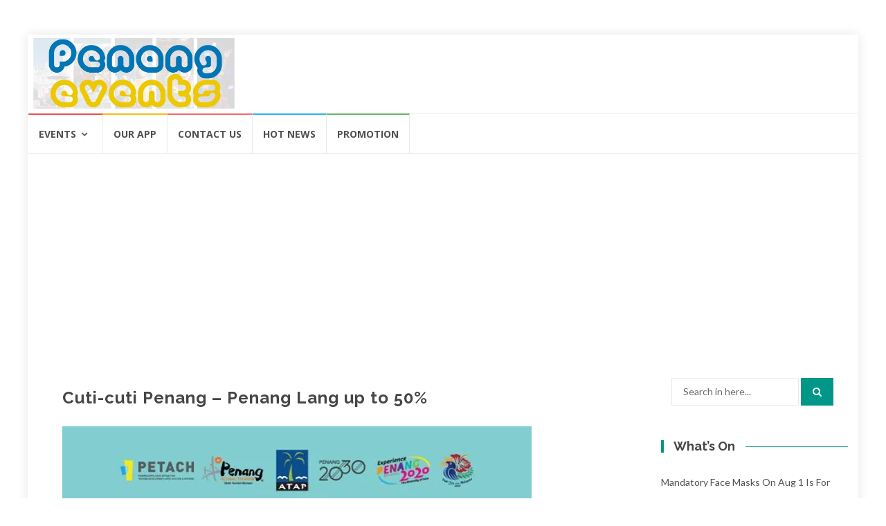

--- FILE ---
content_type: text/html; charset=UTF-8
request_url: https://pgevents.my/cuti-cuti-penang-penang-lang-up-to-50
body_size: 11397
content:
<!DOCTYPE html><html lang="en-US" prefix="og: https://ogp.me/ns#"><head><meta charset="UTF-8"><meta name="viewport" content="width=device-width, initial-scale=1"><link rel="stylesheet" media="print" onload="this.onload=null;this.media='all';" id="ao_optimized_gfonts" href="https://fonts.googleapis.com/css?family=Lato%3A400%2C700%7CRaleway%3A400%2C500%2C600%2C700%7COpen+Sans%3A400%2C700%2C600&#038;subset=latin%2Clatin-ext&amp;display=swap" /><link rel="profile" href="https://gmpg.org/xfn/11"><link rel="pingback" href="https://pgevents.my/xmlrpc.php"><link media="all" href="https://pgevents.my/wp-content/cache/autoptimize/css/autoptimize_e39a0986ee2b507ae8f5f8cbb0e03156.css" rel="stylesheet" /><title>Cuti-cuti Penang - Penang Lang up to 50% - Penang Events</title><meta name="robots" content="index, follow, max-snippet:-1, max-video-preview:-1, max-image-preview:large"/><link rel="canonical" href="https://pgevents.my/cuti-cuti-penang-penang-lang-up-to-50" /><meta property="og:locale" content="en_US" /><meta property="og:type" content="article" /><meta property="og:title" content="Cuti-cuti Penang - Penang Lang up to 50% - Penang Events" /><meta property="og:description" content="Date: 27 Feb &#8211; 15 May 𝗖𝗮𝗹𝗹𝗶𝗻𝗴 𝗮𝗹𝗹 𝗣𝗲𝗻𝗮𝗻𝗴 𝗟𝗮𝗻𝗴! It&#8217;s time to play tourist in your own hometown! Grab the amazing &#8220;𝗣𝗘𝗡𝗔𝗡𝗚 𝗟𝗔𝗡𝗚 𝟱𝟬% 𝗢𝗙𝗙&#8221; deals from 15 March to 15 May (T&#038;Cs apply). All you need to do is flash your MyKad when visiting these participating outlets: &#8211; The Top Penang&#8211; Tech Dome&#8211; [&hellip;]" /><meta property="og:url" content="https://pgevents.my/cuti-cuti-penang-penang-lang-up-to-50" /><meta property="og:site_name" content="Penang Events" /><meta property="article:publisher" content="https://www.facebook.com/MyPenangEvents/" /><meta property="article:section" content="Promotion" /><meta property="og:updated_time" content="2020-02-27T19:21:11+08:00" /><meta property="og:image" content="https://pgevents.my/wp-content/uploads/2020/02/88005817_2714093431972366_6379219872827572224_o.jpg" /><meta property="og:image:secure_url" content="https://pgevents.my/wp-content/uploads/2020/02/88005817_2714093431972366_6379219872827572224_o.jpg" /><meta property="og:image:width" content="678" /><meta property="og:image:height" content="960" /><meta property="og:image:alt" content="Cuti-cuti Penang - Penang Lang up to 50%" /><meta property="og:image:type" content="image/jpeg" /><meta property="article:published_time" content="2020-02-27T00:00:00+08:00" /><meta property="article:modified_time" content="2020-02-27T19:21:11+08:00" /><meta name="twitter:card" content="summary_large_image" /><meta name="twitter:title" content="Cuti-cuti Penang - Penang Lang up to 50% - Penang Events" /><meta name="twitter:description" content="Date: 27 Feb &#8211; 15 May 𝗖𝗮𝗹𝗹𝗶𝗻𝗴 𝗮𝗹𝗹 𝗣𝗲𝗻𝗮𝗻𝗴 𝗟𝗮𝗻𝗴! It&#8217;s time to play tourist in your own hometown! Grab the amazing &#8220;𝗣𝗘𝗡𝗔𝗡𝗚 𝗟𝗔𝗡𝗚 𝟱𝟬% 𝗢𝗙𝗙&#8221; deals from 15 March to 15 May (T&#038;Cs apply). All you need to do is flash your MyKad when visiting these participating outlets: &#8211; The Top Penang&#8211; Tech Dome&#8211; [&hellip;]" /><meta name="twitter:image" content="https://pgevents.my/wp-content/uploads/2020/02/88005817_2714093431972366_6379219872827572224_o.jpg" /><meta name="twitter:label1" content="Written by" /><meta name="twitter:data1" content="pgeadmin" /><meta name="twitter:label2" content="Time to read" /><meta name="twitter:data2" content="Less than a minute" /> <script type="application/ld+json" class="rank-math-schema">{"@context":"https://schema.org","@graph":[{"@type":"Organization","@id":"https://pgevents.my/#organization","name":"TechMason","sameAs":["https://www.facebook.com/MyPenangEvents/"],"logo":{"@type":"ImageObject","@id":"https://pgevents.my/#logo","url":"https://pgevents.my/wp-content/uploads/2017/02/cropped-pe_logo_1024_background.jpg","contentUrl":"https://pgevents.my/wp-content/uploads/2017/02/cropped-pe_logo_1024_background.jpg","caption":"TechMason","inLanguage":"en-US","width":"1024","height":"351"}},{"@type":"WebSite","@id":"https://pgevents.my/#website","url":"https://pgevents.my","name":"TechMason","publisher":{"@id":"https://pgevents.my/#organization"},"inLanguage":"en-US"},{"@type":"ImageObject","@id":"https://pgevents.my/wp-content/uploads/2020/02/88005817_2714093431972366_6379219872827572224_o.jpg","url":"https://pgevents.my/wp-content/uploads/2020/02/88005817_2714093431972366_6379219872827572224_o.jpg","width":"678","height":"960","caption":"Cuti-cuti Penang - Penang Lang up to 50%","inLanguage":"en-US"},{"@type":"WebPage","@id":"https://pgevents.my/cuti-cuti-penang-penang-lang-up-to-50#webpage","url":"https://pgevents.my/cuti-cuti-penang-penang-lang-up-to-50","name":"Cuti-cuti Penang - Penang Lang up to 50% - Penang Events","datePublished":"2020-02-27T00:00:00+08:00","dateModified":"2020-02-27T19:21:11+08:00","isPartOf":{"@id":"https://pgevents.my/#website"},"primaryImageOfPage":{"@id":"https://pgevents.my/wp-content/uploads/2020/02/88005817_2714093431972366_6379219872827572224_o.jpg"},"inLanguage":"en-US"},{"@type":"BlogPosting","headline":"Cuti-cuti Penang - Penang Lang up to 50% - Penang Events","datePublished":"2020-02-27T00:00:00+08:00","dateModified":"2020-02-27T19:21:11+08:00","author":{"@type":"Person","name":"pgeadmin"},"name":"Cuti-cuti Penang - Penang Lang up to 50% - Penang Events","@id":"https://pgevents.my/cuti-cuti-penang-penang-lang-up-to-50#schema-18923","isPartOf":{"@id":"https://pgevents.my/cuti-cuti-penang-penang-lang-up-to-50#webpage"},"publisher":{"@id":"https://pgevents.my/#organization"},"image":{"@id":"https://pgevents.my/wp-content/uploads/2020/02/88005817_2714093431972366_6379219872827572224_o.jpg"},"inLanguage":"en-US","mainEntityOfPage":{"@id":"https://pgevents.my/cuti-cuti-penang-penang-lang-up-to-50#webpage"}}]}</script> <link href='https://ajax.googleapis.com' rel='preconnect' /><link href='https://fonts.googleapis.com' rel='preconnect' /><link href='https://fonts.gstatic.com' crossorigin='anonymous' rel='preconnect' /><link href='https://www.gstatic.com' rel='preconnect' /><link rel="alternate" type="application/rss+xml" title="Penang Events &raquo; Feed" href="https://pgevents.my/feed" /><link rel="alternate" type="application/rss+xml" title="Penang Events &raquo; Comments Feed" href="https://pgevents.my/comments/feed" /> <script type='text/javascript' src='https://pgevents.my/wp-includes/js/jquery/jquery.min.js' id='jquery-core-js'></script> <script type='text/javascript' id='eio-lazy-load-js-extra'>var eio_lazy_vars = {"exactdn_domain":"","skip_autoscale":"0"};</script> <link rel="https://api.w.org/" href="https://pgevents.my/wp-json/" /><link rel="alternate" type="application/json" href="https://pgevents.my/wp-json/wp/v2/posts/3069" /><link rel="EditURI" type="application/rsd+xml" title="RSD" href="https://pgevents.my/xmlrpc.php?rsd" /><link rel="wlwmanifest" type="application/wlwmanifest+xml" href="https://pgevents.my/wp-includes/wlwmanifest.xml" /><meta name="generator" content="WordPress 5.6.16" /><link rel='shortlink' href='https://pgevents.my/?p=3069' /><link rel="alternate" type="application/json+oembed" href="https://pgevents.my/wp-json/oembed/1.0/embed?url=https%3A%2F%2Fpgevents.my%2Fcuti-cuti-penang-penang-lang-up-to-50" /><link rel="alternate" type="text/xml+oembed" href="https://pgevents.my/wp-json/oembed/1.0/embed?url=https%3A%2F%2Fpgevents.my%2Fcuti-cuti-penang-penang-lang-up-to-50&#038;format=xml" /><meta property="fb:pages" content="448195238610982" />  <script>(function(w,d,s,l,i){w[l]=w[l]||[];w[l].push({'gtm.start':
new Date().getTime(),event:'gtm.js'});var f=d.getElementsByTagName(s)[0],
j=d.createElement(s),dl=l!='dataLayer'?'&l='+l:'';j.async=true;j.src=
'https://www.googletagmanager.com/gtm.js?id='+i+dl;f.parentNode.insertBefore(j,f);
})(window,document,'script','dataLayer','GTM-W497QK6');</script>  <script data-ad-client="ca-pub-5018666232591787" async src="https://pagead2.googlesyndication.com/pagead/js/adsbygoogle.js"></script><noscript><style>.lazyload[data-src]{display:none !important;}</style></noscript><script data-cfasync="false" type="text/javascript">var Arrive=function(s,e,c){"use strict";if(s.MutationObserver&&"undefined"!=typeof HTMLElement){var a,t,r=0,u=(a=HTMLElement.prototype.matches||HTMLElement.prototype.webkitMatchesSelector||HTMLElement.prototype.mozMatchesSelector||HTMLElement.prototype.msMatchesSelector,{matchesSelector:function(e,t){return e instanceof HTMLElement&&a.call(e,t)},addMethod:function(e,t,a){var r=e[t];e[t]=function(){return a.length==arguments.length?a.apply(this,arguments):"function"==typeof r?r.apply(this,arguments):void 0}},callCallbacks:function(e,t){t&&t.options.onceOnly&&1==t.firedElems.length&&(e=[e[0]]);for(var a,r=0;a=e[r];r++)a&&a.callback&&a.callback.call(a.elem,a.elem);t&&t.options.onceOnly&&1==t.firedElems.length&&t.me.unbindEventWithSelectorAndCallback.call(t.target,t.selector,t.callback)},checkChildNodesRecursively:function(e,t,a,r){for(var i,n=0;i=e[n];n++)a(i,t,r)&&r.push({callback:t.callback,elem:i}),0<i.childNodes.length&&u.checkChildNodesRecursively(i.childNodes,t,a,r)},mergeArrays:function(e,t){var a,r={};for(a in e)e.hasOwnProperty(a)&&(r[a]=e[a]);for(a in t)t.hasOwnProperty(a)&&(r[a]=t[a]);return r},toElementsArray:function(e){return void 0===e||"number"==typeof e.length&&e!==s||(e=[e]),e}}),w=((t=function(){this._eventsBucket=[],this._beforeAdding=null,this._beforeRemoving=null}).prototype.addEvent=function(e,t,a,r){var i={target:e,selector:t,options:a,callback:r,firedElems:[]};return this._beforeAdding&&this._beforeAdding(i),this._eventsBucket.push(i),i},t.prototype.removeEvent=function(e){for(var t,a=this._eventsBucket.length-1;t=this._eventsBucket[a];a--)if(e(t)){this._beforeRemoving&&this._beforeRemoving(t);var r=this._eventsBucket.splice(a,1);r&&r.length&&(r[0].callback=null)}},t.prototype.beforeAdding=function(e){this._beforeAdding=e},t.prototype.beforeRemoving=function(e){this._beforeRemoving=e},t),l=function(i,n){var l=new w,o=this,d={fireOnAttributesModification:!1};return l.beforeAdding(function(t){var e,a=t.target;a!==s.document&&a!==s||(a=document.getElementsByTagName("html")[0]),e=new MutationObserver(function(e){n.call(this,e,t)});var r=i(t.options);e.observe(a,r),t.observer=e,t.me=o}),l.beforeRemoving(function(e){e.observer.disconnect()}),this.bindEvent=function(e,t,a){t=u.mergeArrays(d,t);for(var r=u.toElementsArray(this),i=0;i<r.length;i++)l.addEvent(r[i],e,t,a)},this.unbindEvent=function(){var a=u.toElementsArray(this);l.removeEvent(function(e){for(var t=0;t<a.length;t++)if(this===c||e.target===a[t])return!0;return!1})},this.unbindEventWithSelectorOrCallback=function(a){var e,r=u.toElementsArray(this),i=a;e="function"==typeof a?function(e){for(var t=0;t<r.length;t++)if((this===c||e.target===r[t])&&e.callback===i)return!0;return!1}:function(e){for(var t=0;t<r.length;t++)if((this===c||e.target===r[t])&&e.selector===a)return!0;return!1},l.removeEvent(e)},this.unbindEventWithSelectorAndCallback=function(a,r){var i=u.toElementsArray(this);l.removeEvent(function(e){for(var t=0;t<i.length;t++)if((this===c||e.target===i[t])&&e.selector===a&&e.callback===r)return!0;return!1})},this},i=new function(){var d={fireOnAttributesModification:!1,onceOnly:!1,existing:!1};function n(e,t,a){return!(!u.matchesSelector(e,t.selector)||(e._id===c&&(e._id=r++),-1!=t.firedElems.indexOf(e._id))||(t.firedElems.push(e._id),0))}var s=(i=new l(function(e){var t={attributes:!1,childList:!0,subtree:!0};return e.fireOnAttributesModification&&(t.attributes=!0),t},function(e,i){e.forEach(function(e){var t=e.addedNodes,a=e.target,r=[];null!==t&&0<t.length?u.checkChildNodesRecursively(t,i,n,r):"attributes"===e.type&&n(a,i)&&r.push({callback:i.callback,elem:a}),u.callCallbacks(r,i)})})).bindEvent;return i.bindEvent=function(e,t,a){t=void 0===a?(a=t,d):u.mergeArrays(d,t);var r=u.toElementsArray(this);if(t.existing){for(var i=[],n=0;n<r.length;n++)for(var l=r[n].querySelectorAll(e),o=0;o<l.length;o++)i.push({callback:a,elem:l[o]});if(t.onceOnly&&i.length)return a.call(i[0].elem,i[0].elem);setTimeout(u.callCallbacks,1,i)}s.call(this,e,t,a)},i},o=new function(){var r={};function i(e,t){return u.matchesSelector(e,t.selector)}var n=(o=new l(function(){return{childList:!0,subtree:!0}},function(e,r){e.forEach(function(e){var t=e.removedNodes,a=[];null!==t&&0<t.length&&u.checkChildNodesRecursively(t,r,i,a),u.callCallbacks(a,r)})})).bindEvent;return o.bindEvent=function(e,t,a){t=void 0===a?(a=t,r):u.mergeArrays(r,t),n.call(this,e,t,a)},o};e&&g(e.fn),g(HTMLElement.prototype),g(NodeList.prototype),g(HTMLCollection.prototype),g(HTMLDocument.prototype),g(Window.prototype);var n={};return d(i,n,"unbindAllArrive"),d(o,n,"unbindAllLeave"),n}function d(e,t,a){u.addMethod(t,a,e.unbindEvent),u.addMethod(t,a,e.unbindEventWithSelectorOrCallback),u.addMethod(t,a,e.unbindEventWithSelectorAndCallback)}function g(e){e.arrive=i.bindEvent,d(i,e,"unbindArrive"),e.leave=o.bindEvent,d(o,e,"unbindLeave")}}(window,"undefined"==typeof jQuery?null:jQuery,void 0);function check_webp_feature(e,t){var a=new Image;a.onload=function(){var e=0<a.width&&0<a.height;t(e)},a.onerror=function(){t(!1)},a.src="data:image/webp;base64,"+{alpha:"UklGRkoAAABXRUJQVlA4WAoAAAAQAAAAAAAAAAAAQUxQSAwAAAARBxAR/Q9ERP8DAABWUDggGAAAABQBAJ0BKgEAAQAAAP4AAA3AAP7mtQAAAA==",animation:"UklGRlIAAABXRUJQVlA4WAoAAAASAAAAAAAAAAAAQU5JTQYAAAD/////AABBTk1GJgAAAAAAAAAAAAAAAAAAAGQAAABWUDhMDQAAAC8AAAAQBxAREYiI/gcA"}[e]}function ewwwLoadImages(e){var n="data-";function t(e,t){for(var a=["accesskey","align","alt","border","class","contenteditable","contextmenu","crossorigin","dir","draggable","dropzone","height","hidden","hspace","id","ismap","lang","longdesc","sizes","spellcheck","style","tabindex","title","translate","usemap","vspace","width","data-animation","data-attachment-id","data-auto-height","data-caption","data-comments-opened","data-delay","data-event-trigger","data-flex_fx","data-height","data-hide-on-end","data-highlight-color","data-highlight-border-color","data-highlight-border-opacity","data-highlight-border-width","data-highlight-opacity","data-image-meta","data-image-title","data-image-description","data-interval","data-large_image_width","data-large_image_height","data-lazy","data-lazy-type","data-mode","data-name","data-no-lazy","data-orig-size","data-partial","data-per-view","data-permalink","data-pin-description","data-pin-id","data-pin-media","data-pin-url","data-rel","data-ride","data-shadow","data-shadow-direction","data-slide","data-slide-to","data-target","data-vc-zoom","data-width","data-wrap"],r=0,i=a.length;r<i;r++)ewwwAttr(t,a[r],e.getAttribute(n+a[r]));return t}if(e){for(var a=document.querySelectorAll(".batch-image img, .image-wrapper a, .ngg-pro-masonry-item a, .ngg-galleria-offscreen-seo-wrapper a"),r=0,i=a.length;r<i;r++)ewwwAttr(a[r],"data-src",a[r].getAttribute("data-webp")),ewwwAttr(a[r],"data-thumbnail",a[r].getAttribute("data-webp-thumbnail"));for(r=0,i=(o=document.querySelectorAll(".rev_slider ul li")).length;r<i;r++){ewwwAttr(o[r],"data-thumb",o[r].getAttribute("data-webp-thumb"));for(var l=1;l<11;)ewwwAttr(o[r],"data-param"+l,o[r].getAttribute("data-webp-param"+l)),l++}var o;for(r=0,i=(o=document.querySelectorAll(".rev_slider img")).length;r<i;r++)ewwwAttr(o[r],"data-lazyload",o[r].getAttribute("data-webp-lazyload"));var d=document.querySelectorAll("div.woocommerce-product-gallery__image");for(r=0,i=d.length;r<i;r++)ewwwAttr(d[r],"data-thumb",d[r].getAttribute("data-webp-thumb"))}var s=document.querySelectorAll("video");for(r=0,i=s.length;r<i;r++)ewwwAttr(s[r],"poster",e?s[r].getAttribute("data-poster-webp"):s[r].getAttribute("data-poster-image"));var c=document.querySelectorAll("img.ewww_webp_lazy_load");for(r=0,i=c.length;r<i;r++){if(e){ewwwAttr(c[r],"data-lazy-srcset",c[r].getAttribute("data-lazy-srcset-webp")),ewwwAttr(c[r],"data-srcset",c[r].getAttribute("data-srcset-webp")),ewwwAttr(c[r],"data-lazy-src",c[r].getAttribute("data-lazy-src-webp")),ewwwAttr(c[r],"data-src",c[r].getAttribute("data-src-webp")),ewwwAttr(c[r],"data-orig-file",c[r].getAttribute("data-webp-orig-file")),ewwwAttr(c[r],"data-medium-file",c[r].getAttribute("data-webp-medium-file")),ewwwAttr(c[r],"data-large-file",c[r].getAttribute("data-webp-large-file"));var u=c[r].getAttribute("srcset");null!=u&&!1!==u&&u.includes("R0lGOD")&&ewwwAttr(c[r],"src",c[r].getAttribute("data-lazy-src-webp"))}c[r].className=c[r].className.replace(/\bewww_webp_lazy_load\b/,"")}var w=document.querySelectorAll(".ewww_webp");for(r=0,i=w.length;r<i;r++){var g=document.createElement("img");e?(ewwwAttr(g,"src",w[r].getAttribute("data-webp")),ewwwAttr(g,"srcset",w[r].getAttribute("data-srcset-webp")),ewwwAttr(g,"data-orig-file",w[r].getAttribute("data-orig-file")),ewwwAttr(g,"data-orig-file",w[r].getAttribute("data-webp-orig-file")),ewwwAttr(g,"data-medium-file",w[r].getAttribute("data-medium-file")),ewwwAttr(g,"data-medium-file",w[r].getAttribute("data-webp-medium-file")),ewwwAttr(g,"data-large-file",w[r].getAttribute("data-large-file")),ewwwAttr(g,"data-large-file",w[r].getAttribute("data-webp-large-file")),ewwwAttr(g,"data-large_image",w[r].getAttribute("data-large_image")),ewwwAttr(g,"data-large_image",w[r].getAttribute("data-webp-large_image")),ewwwAttr(g,"data-src",w[r].getAttribute("data-src")),ewwwAttr(g,"data-src",w[r].getAttribute("data-webp-src"))):(ewwwAttr(g,"src",w[r].getAttribute("data-img")),ewwwAttr(g,"srcset",w[r].getAttribute("data-srcset-img")),ewwwAttr(g,"data-orig-file",w[r].getAttribute("data-orig-file")),ewwwAttr(g,"data-medium-file",w[r].getAttribute("data-medium-file")),ewwwAttr(g,"data-large-file",w[r].getAttribute("data-large-file")),ewwwAttr(g,"data-large_image",w[r].getAttribute("data-large_image")),ewwwAttr(g,"data-src",w[r].getAttribute("data-src"))),g=t(w[r],g),w[r].parentNode.insertBefore(g,w[r].nextSibling),w[r].className=w[r].className.replace(/\bewww_webp\b/,"")}window.jQuery&&jQuery.fn.isotope&&jQuery.fn.imagesLoaded&&(jQuery(".fusion-posts-container-infinite").imagesLoaded(function(){jQuery(".fusion-posts-container-infinite").hasClass("isotope")&&jQuery(".fusion-posts-container-infinite").isotope()}),jQuery(".fusion-portfolio:not(.fusion-recent-works) .fusion-portfolio-wrapper").imagesLoaded(function(){jQuery(".fusion-portfolio:not(.fusion-recent-works) .fusion-portfolio-wrapper").isotope()}))}function ewwwWebPInit(e){ewwwLoadImages(e),ewwwNggLoadGalleries(e),document.arrive(".ewww_webp",function(){ewwwLoadImages(e)}),document.arrive(".ewww_webp_lazy_load",function(){ewwwLoadImages(e)});var t=0,a=setInterval(function(){"undefined"!=typeof galleries&&(ewwwNggParseGalleries(e),clearInterval(a)),1e3<(t+=25)&&clearInterval(a)},25)}function ewwwAttr(e,t,a){null!=a&&!1!==a&&e.setAttribute(t,a)}function ewwwNggParseGalleries(e){if(e)for(var t in galleries){var a=galleries[t];galleries[t].images_list=ewwwNggParseImageList(a.images_list)}}function ewwwNggLoadGalleries(e){e&&document.addEventListener("ngg.galleria.themeadded",function(e,t){window.ngg_galleria._create_backup=window.ngg_galleria.create,window.ngg_galleria.create=function(e,t){var a=$(e).data("id");return galleries["gallery_"+a].images_list=ewwwNggParseImageList(galleries["gallery_"+a].images_list),window.ngg_galleria._create_backup(e,t)}})}function ewwwNggParseImageList(e){for(var t in e){var a=e[t];if(void 0!==a["image-webp"]&&(e[t].image=a["image-webp"],delete e[t]["image-webp"]),void 0!==a["thumb-webp"]&&(e[t].thumb=a["thumb-webp"],delete e[t]["thumb-webp"]),void 0!==a.full_image_webp&&(e[t].full_image=a.full_image_webp,delete e[t].full_image_webp),void 0!==a.srcsets)for(var r in a.srcsets)nggSrcset=a.srcsets[r],void 0!==a.srcsets[r+"-webp"]&&(e[t].srcsets[r]=a.srcsets[r+"-webp"],delete e[t].srcsets[r+"-webp"]);if(void 0!==a.full_srcsets)for(var i in a.full_srcsets)nggFSrcset=a.full_srcsets[i],void 0!==a.full_srcsets[i+"-webp"]&&(e[t].full_srcsets[i]=a.full_srcsets[i+"-webp"],delete e[t].full_srcsets[i+"-webp"])}return e}check_webp_feature("alpha",ewwwWebPInit);</script><link rel="icon" href="https://pgevents.my/wp-content/uploads/2019/01/cropped-IMG_5746-32x32.jpg" sizes="32x32" /><link rel="icon" href="https://pgevents.my/wp-content/uploads/2019/01/cropped-IMG_5746-192x192.jpg" sizes="192x192" /><link rel="apple-touch-icon" href="https://pgevents.my/wp-content/uploads/2019/01/cropped-IMG_5746-180x180.jpg" /><meta name="msapplication-TileImage" content="https://pgevents.my/wp-content/uploads/2019/01/cropped-IMG_5746-270x270.jpg" /></head><body class="post-template-default single single-post postid-3069 single-format-standard wp-custom-logo group-blog"><div id="wrapper" 
 class="boxed"><header id="header" class="site-header" role="banner"><div 
 class="navbar-top container-fluid"><div class="navbar-left social-icons"></div> <button type="button" class="navbar-btn"><i class="fa fa-search"></i></button><div class="navbar-right"><div id="navbar" class="navbar"><nav id="top-navigation" class="navigation top-navigation" role="navigation"> <button class="menu-toggle">Menu</button> <a class="screen-reader-text skip-link" href="#content" title="Skip to content">Skip to content</a><div id="primary-menu" class="nav-menu"><ul><li class="page_item page-item-3023"><a href="https://pgevents.my/download-app">Download App</a></li><li class="page_item page-item-3014"><a href="https://pgevents.my/penang-events-app">Penang Events App</a></li><li class="page_item page-item-82"><a href="https://pgevents.my/">Penang Events, Tourism And Foods</a></li><li class="page_item page-item-2288"><a href="https://pgevents.my/privacy-policy">Privacy Policy</a></li><li class="page_item page-item-9"><a href="https://pgevents.my/contact-us">Contact Us</a></li><li class="page_item page-item-17"><a href="https://pgevents.my/about-penang-events">About Penang Events</a></li><li class="page_item page-item-84 current_page_parent"><a href="https://pgevents.my/events">Events</a></li><li class="page_item page-item-58"><a href="https://pgevents.my/terms-and-conditions">Terms and Conditions</a></li></ul></div></nav></div></div><div class="navbar-white top" id="header-search-form"><form class="navbar-form" role="search" action="https://pgevents.my/"> <span class="screen-reader-text">Search for:</span> <input type="search" id="s" name="s" class="form-control" placeholder="Search in here..." title="Search for:"> <button type="submit" title="Search"><i class="fa fa-search"></i></button></form></div></div><div class="header-content clearfix"><div class="col-md-3 col-sm-3 col-xs-12 navbar-brand"> <a href="https://pgevents.my/" class="custom-logo-link" rel="home"><noscript><img width="1024" height="351" src="https://pgevents.my/wp-content/uploads/2017/02/cropped-pe_logo_1024_background.jpg" class="custom-logo" alt="Penang Events" srcset="https://pgevents.my/wp-content/uploads/2017/02/cropped-pe_logo_1024_background.jpg 1024w, https://pgevents.my/wp-content/uploads/2017/02/cropped-pe_logo_1024_background-300x103.jpg 300w, https://pgevents.my/wp-content/uploads/2017/02/cropped-pe_logo_1024_background-768x263.jpg 768w, https://pgevents.my/wp-content/uploads/2017/02/cropped-pe_logo_1024_background-110x38.jpg 110w, https://pgevents.my/wp-content/uploads/2017/02/cropped-pe_logo_1024_background-420x144.jpg 420w, https://pgevents.my/wp-content/uploads/2017/02/cropped-pe_logo_1024_background-770x264.jpg 770w" sizes="(max-width: 1024px) 100vw, 1024px" /></noscript><img width="1024" height="351" src='data:image/svg+xml,%3Csvg%20xmlns=%22http://www.w3.org/2000/svg%22%20viewBox=%220%200%201024%20351%22%3E%3C/svg%3E' data-src="https://pgevents.my/wp-content/uploads/2017/02/cropped-pe_logo_1024_background.jpg" class="lazyload custom-logo ewww_webp_lazy_load" alt="Penang Events" data-srcset="https://pgevents.my/wp-content/uploads/2017/02/cropped-pe_logo_1024_background.jpg 1024w, https://pgevents.my/wp-content/uploads/2017/02/cropped-pe_logo_1024_background-300x103.jpg 300w, https://pgevents.my/wp-content/uploads/2017/02/cropped-pe_logo_1024_background-768x263.jpg 768w, https://pgevents.my/wp-content/uploads/2017/02/cropped-pe_logo_1024_background-110x38.jpg 110w, https://pgevents.my/wp-content/uploads/2017/02/cropped-pe_logo_1024_background-420x144.jpg 420w, https://pgevents.my/wp-content/uploads/2017/02/cropped-pe_logo_1024_background-770x264.jpg 770w" data-sizes="(max-width: 1024px) 100vw, 1024px" data-src-webp="https://pgevents.my/wp-content/uploads/2017/02/cropped-pe_logo_1024_background.jpg.webp" data-srcset-webp="https://pgevents.my/wp-content/uploads/2017/02/cropped-pe_logo_1024_background.jpg.webp 1024w, https://pgevents.my/wp-content/uploads/2017/02/cropped-pe_logo_1024_background-300x103.jpg.webp 300w, https://pgevents.my/wp-content/uploads/2017/02/cropped-pe_logo_1024_background-768x263.jpg.webp 768w, https://pgevents.my/wp-content/uploads/2017/02/cropped-pe_logo_1024_background-110x38.jpg.webp 110w, https://pgevents.my/wp-content/uploads/2017/02/cropped-pe_logo_1024_background-420x144.jpg.webp 420w, https://pgevents.my/wp-content/uploads/2017/02/cropped-pe_logo_1024_background-770x264.jpg.webp 770w" /></a><div class="header-logo-wrap text-header islemag_only_customizer"><p itemprop="headline" id="site-title" class="site-title"><a href="https://pgevents.my/" title="Penang Events" rel="home">Penang Events</a></p><p itemprop="description" id="site-description" class="site-description">Events Happening, Attractions and Food too!</p></div></div><div class="col-md-9 col-sm-9 col-xs-12 islemag-banner"><div id="islemag_content_ad-widget-3" class="widget islemag_content_ad"><div class="islemag-ad-banner-content"></div></div></div></div><div id="navbar" class="navbar 
 "><nav id="site-navigation" class="navigation main-navigation" role="navigation"> <button class="menu-toggle">Menu</button> <a class="screen-reader-text skip-link" href="#content" title="Skip to content">Skip to content</a><div class="menu-main-menu-container"><ul id="primary-menu" class="nav-menu"><li id="menu-item-3184" class="menu-item menu-item-type-taxonomy menu-item-object-category menu-item-has-children menu-item-3184"><a href="https://pgevents.my/category/events">Events</a><ul class="sub-menu"><li id="menu-item-3185" class="menu-item menu-item-type-taxonomy menu-item-object-category menu-item-3185"><a href="https://pgevents.my/category/events/cultural-arts-festival">Cultural, Arts &amp; Festival</a></li><li id="menu-item-3186" class="menu-item menu-item-type-taxonomy menu-item-object-category menu-item-3186"><a href="https://pgevents.my/category/events/seminar-tours">Seminar &amp; Tours</a></li><li id="menu-item-3187" class="menu-item menu-item-type-taxonomy menu-item-object-category menu-item-3187"><a href="https://pgevents.my/category/events/exhibition-competition">Exhibition &amp; Competition</a></li><li id="menu-item-3188" class="menu-item menu-item-type-taxonomy menu-item-object-category menu-item-3188"><a href="https://pgevents.my/category/events/sports-activities">Sports &amp; Activities</a></li><li id="menu-item-3189" class="menu-item menu-item-type-taxonomy menu-item-object-category menu-item-3189"><a href="https://pgevents.my/category/events/performance-entertainment">Performance &amp; Entertainment</a></li><li id="menu-item-3192" class="menu-item menu-item-type-taxonomy menu-item-object-category menu-item-3192"><a href="https://pgevents.my/category/regular-events">Regular Events</a></li></ul></li><li id="menu-item-3190" class="menu-item menu-item-type-post_type menu-item-object-page menu-item-3190"><a href="https://pgevents.my/download-app">Our App</a></li><li id="menu-item-801" class="menu-item menu-item-type-post_type menu-item-object-page menu-item-801"><a href="https://pgevents.my/contact-us">Contact Us</a></li><li id="menu-item-3191" class="menu-item menu-item-type-taxonomy menu-item-object-category menu-item-3191"><a href="https://pgevents.my/category/news">Hot News</a></li><li id="menu-item-3193" class="menu-item menu-item-type-taxonomy menu-item-object-category current-post-ancestor current-menu-parent current-post-parent menu-item-3193"><a href="https://pgevents.my/category/promotion">Promotion</a></li></ul></div></nav></div></header><div 
 id="content"	class="site-content"><div id="primary" class="content-area"><div 
 class="islemag-content-left col-md-9"><main id="main" class="site-main" role="main"><div class="row"><div class="col-md-12"><article id="post-3069" class="entry single post-3069 post type-post status-publish format-standard has-post-thumbnail hentry category-promotion"> <span class="entry-date">27 <span>FEB</span></span><h1 class="entry-title">Cuti-cuti Penang &#8211; Penang Lang up to 50%</h1><div class="entry-content"><figure class="wp-block-image size-full"> <noscript><img src="https://pgevents.my/wp-content/uploads/2020/02/88005817_2714093431972366_6379219872827572224_o.jpg" alt="Cuti-cuti Penang - Penang Lang up to 50%"/></noscript><img class="lazyload ewww_webp_lazy_load" src='data:image/svg+xml,%3Csvg%20xmlns=%22http://www.w3.org/2000/svg%22%20viewBox=%220%200%20210%20140%22%3E%3C/svg%3E' data-src="https://pgevents.my/wp-content/uploads/2020/02/88005817_2714093431972366_6379219872827572224_o.jpg" alt="Cuti-cuti Penang - Penang Lang up to 50%" data-src-webp="https://pgevents.my/wp-content/uploads/2020/02/88005817_2714093431972366_6379219872827572224_o.jpg.webp" /><br /></figure><p>Date: 27 Feb &#8211; 15 May</p><p>𝗖𝗮𝗹𝗹𝗶𝗻𝗴 𝗮𝗹𝗹 𝗣𝗲𝗻𝗮𝗻𝗴 𝗟𝗮𝗻𝗴! It&#8217;s time to play tourist in your own hometown! Grab the amazing &#8220;𝗣𝗘𝗡𝗔𝗡𝗚 𝗟𝗔𝗡𝗚 𝟱𝟬% 𝗢𝗙𝗙&#8221; deals from 15 March to 15 May (T&#038;Cs apply).</p><p>All you need to do is flash your MyKad when visiting these participating outlets:</p><p>&#8211; The Top Penang<br />&#8211; Tech Dome<br />&#8211; Dark Mansion -3D Glow in the Dark Museum<br />&#8211; Penang Hop On Hop Off<br />&#8211; Penang Bird Park<br />&#8211; Entopia by Penang Butterfly Farm<br />&#8211; Tropical Spice Garden<br />&#8211; Tropical Fruit Farm<br />&#8211; Teddyville Museum<br />&#8211; Audi Dream Farm<br />&#8211; The Habitat Penang Hill<br />&#8211; Monkeycup Penang Hill<br />&#8211; The Owl Museum Penang Hill<br />&#8211; The Camera Museum Penang Hill<br />&#8211; Ghee Hiang<br />&#8211; Cheong Kim Chuan Local Products<br />&#8211; Harriston Signature (Cocoa Boutique)<br />&#8211; The Chocolate Boutique<br />&#8211; Travis Hegel<br />&#8211; Craft Batik<br />&#8211; David Brown’s Restaurant &#038; Tea Terraces</p><h6>Source</h6><p><a target="_blank" href="https://www.facebook.com/penangglobal.tourism" rel="noopener noreferrer">FB &#8211; Penang Global Tourism</a></p><figure class="wp-block-image"> <noscript><img src="https://scontent.fkul13-1.fna.fbcdn.net/v/t1.0-9/87507305_2714093565305686_2376306822492454912_n.jpg?_nc_cat=100&#038;_nc_sid=a61e81&#038;_nc_ohc=rPQkckNRqYEAX936kU3&#038;_nc_ht=scontent.fkul13-1.fna&#038;oh=b6e33eb458256015cfb852d68f0ffc13&#038;oe=5EEC4415" title="Cuti-cuti Penang - Penang Lang up to 50%" alt="Cuti-cuti Penang - Penang Lang up to 50%"/></noscript><img class="lazyload" src='data:image/svg+xml,%3Csvg%20xmlns=%22http://www.w3.org/2000/svg%22%20viewBox=%220%200%20210%20140%22%3E%3C/svg%3E' data-src="https://scontent.fkul13-1.fna.fbcdn.net/v/t1.0-9/87507305_2714093565305686_2376306822492454912_n.jpg?_nc_cat=100&#038;_nc_sid=a61e81&#038;_nc_ohc=rPQkckNRqYEAX936kU3&#038;_nc_ht=scontent.fkul13-1.fna&#038;oh=b6e33eb458256015cfb852d68f0ffc13&#038;oe=5EEC4415" title="Cuti-cuti Penang - Penang Lang up to 50%" alt="Cuti-cuti Penang - Penang Lang up to 50%"/><br /></figure></div><footer class="entry-footer clearfix"> <span class="entry-cats"> <span class="entry-label"> <i class="fa fa-tag"></i> Categories: </span> <a href="https://pgevents.my/category/promotion">Promotion</a> </span> <span class="entry-separator">/</span> by <a
 href="https://pgevents.my/author/pgeadmin"
 class="entry-author">pgeadmin</a> <time class="date updated published"
 datetime="2020-02-27T00:00:00+08:00">February 27, 2020</time></footer><div class="about-author author vcard clearfix
 islemag_hide"><h3 class="title-underblock custom">Post Author: <a
 href="https://pgevents.my/author/pgeadmin"
 class="fn">pgeadmin</a></h3><figure class="pull-left"> <noscript><img alt='' src='https://secure.gravatar.com/avatar/2421c0aba4270635efae9ab830f24819?s=96&#038;d=mm&#038;r=g' srcset='https://secure.gravatar.com/avatar/2421c0aba4270635efae9ab830f24819?s=96&#038;d=mm&#038;r=g 2x' class='avatar avatar-96 photo' height='96' width='96' /></noscript><img alt='' src='data:image/svg+xml,%3Csvg%20xmlns=%22http://www.w3.org/2000/svg%22%20viewBox=%220%200%2096%2096%22%3E%3C/svg%3E' data-src='https://secure.gravatar.com/avatar/2421c0aba4270635efae9ab830f24819?s=96&#038;d=mm&#038;r=g' data-srcset='https://secure.gravatar.com/avatar/2421c0aba4270635efae9ab830f24819?s=96&#038;d=mm&#038;r=g 2x' class='lazyload avatar avatar-96 photo' height='96' width='96' /></figure><div class="author-content"></div></div></article><h3 class="mb30 title-underblock custom blog-related-carousel-title">Related Posts				'</h3><div class="blog-related-carousel owl-carousel small-nav"><article class="entry entry-box"><div class="entry-media"><div class="entry-media"><figure> <a href="https://pgevents.my/starbucks-buy-1-free-1-for-selected-beverages"> <img class="owl-lazy" data-src="https://pgevents.my/wp-content/uploads/2020/03/90165005_10163268413820333_5423147190526672896_o-248x138.jpg" /> </a></figure></div></div><div class="entry-content-wrapper"> <span class="entry-date">18 <span>MAR</span></span><h2 class="entry-title"><a href="https://pgevents.my/starbucks-buy-1-free-1-for-selected-beverages">Starbucks: Buy 1 Free 1 for selected beverages</a></h2><div class="entry-content"><p>Date: 18 Mar - 1 Apr During these challenging times, let your favorite Starbucks beverage be by your side throughout the days. From 18th...</p></div></div><footer class="entry-footer clearfix"> <span class="entry-cats"> <span class="entry-label"><i class="fa fa-tag"></i></span> <a href="https://pgevents.my/category/promotion">Promotion</a> </span> <a href="https://pgevents.my/starbucks-buy-1-free-1-for-selected-beverages"
 class="entry-readmore text-right">Read More<i
 class="fa fa-angle-right"></i></a></footer></article><article class="entry entry-box"><div class="entry-media"><div class="entry-media"><figure> <a href="https://pgevents.my/free-parking-at-queensbay-mall-and-gurney-plaza"> <img class="owl-lazy" data-src="https://pgevents.my/wp-content/uploads/2020/03/88079450_2689933861103764_1408856879198633984_o-248x138.jpg" /> </a></figure></div></div><div class="entry-content-wrapper"> <span class="entry-date">05 <span>MAR</span></span><h2 class="entry-title"><a href="https://pgevents.my/free-parking-at-queensbay-mall-and-gurney-plaza">Free Parking at Queensbay Mall and Gurney Plaza</a></h2><div class="entry-content"><p>Date: 5 Mar - 31 Mar The weather is so hot these days, hop in to Queensbay Mall and Gurney Plaza during weekdays this month,...</p></div></div><footer class="entry-footer clearfix"> <span class="entry-cats"> <span class="entry-label"><i class="fa fa-tag"></i></span> <a href="https://pgevents.my/category/promotion">Promotion</a> </span> <a href="https://pgevents.my/free-parking-at-queensbay-mall-and-gurney-plaza"
 class="entry-readmore text-right">Read More<i
 class="fa fa-angle-right"></i></a></footer></article><article class="entry entry-box"><div class="entry-media"><div class="entry-media"><figure> <a href="https://pgevents.my/ferry-tour-to-penang-bridge"> <img class="owl-lazy" data-src="https://pgevents.my/wp-content/uploads/2020/02/84211495_2488473701401870_9199352453726732288_o-248x138.jpg" /> </a></figure></div></div><div class="entry-content-wrapper"> <span class="entry-date">27 <span>FEB</span></span><h2 class="entry-title"><a href="https://pgevents.my/ferry-tour-to-penang-bridge">Ferry Tour to Penang Bridge</a></h2><div class="entry-content"><p>Date: 27 Feb - 14 Mar Ferry Tour to Penang Bridge📢📢📢📢 LIMITED slot available. Book your ticket NOW! Don’t miss out...</p></div></div><footer class="entry-footer clearfix"> <span class="entry-cats"> <span class="entry-label"><i class="fa fa-tag"></i></span> <a href="https://pgevents.my/category/promotion">Promotion</a> </span> <a href="https://pgevents.my/ferry-tour-to-penang-bridge"
 class="entry-readmore text-right">Read More<i
 class="fa fa-angle-right"></i></a></footer></article><article class="entry entry-box"><div class="entry-media"><div class="entry-media"><figure> <a href="https://pgevents.my/sticky-bones-spare-ribs-buy-1-free-1"> <img class="owl-lazy" data-src="https://pgevents.my/wp-content/uploads/2020/02/87888716_3516986888371324_4749574981392793600_o-248x138.jpg" /> </a></figure></div></div><div class="entry-content-wrapper"> <span class="entry-date">27 <span>FEB</span></span><h2 class="entry-title"><a href="https://pgevents.my/sticky-bones-spare-ribs-buy-1-free-1">Sticky Bones Spare Ribs Buy 1 Free 1</a></h2><div class="entry-content"><p>Date: 27 Feb - 1 MarThe Heartiest Promotion in Town is Back!😎Buy 1 🆓FREE 🆓1 signature Sticky Bones Spare...</p></div></div><footer class="entry-footer clearfix"> <span class="entry-cats"> <span class="entry-label"><i class="fa fa-tag"></i></span> <a href="https://pgevents.my/category/promotion">Promotion</a> </span> <a href="https://pgevents.my/sticky-bones-spare-ribs-buy-1-free-1"
 class="entry-readmore text-right">Read More<i
 class="fa fa-angle-right"></i></a></footer></article><article class="entry entry-box"><div class="entry-media"><div class="entry-media"><figure> <a href="https://pgevents.my/2-snack-plate-combo-only-rm20"> <img class="owl-lazy" data-src="https://pgevents.my/wp-content/uploads/2020/02/86461387_10157178619354247_3569593499193966592_o-248x138.jpg" /> </a></figure></div></div><div class="entry-content-wrapper"> <span class="entry-date">20 <span>FEB</span></span><h2 class="entry-title"><a href="https://pgevents.my/2-snack-plate-combo-only-rm20">KFC PROMOTION: 2 Snack Plate Combo Only RM20</a></h2><div class="entry-content"><p>Date: 20 February 2020 All good things come in twos! Show our cashiers this post and enjoy TWO Snack Plate Combos for only RM20....</p></div></div><footer class="entry-footer clearfix"> <span class="entry-cats"> <span class="entry-label"><i class="fa fa-tag"></i></span> <a href="https://pgevents.my/category/promotion">Promotion</a> </span> <a href="https://pgevents.my/2-snack-plate-combo-only-rm20"
 class="entry-readmore text-right">Read More<i
 class="fa fa-angle-right"></i></a></footer></article></div></div></div><div class="mb20"></div></main></div></div><aside 
class="col-md-3 sidebar islemag-content-right"role="complementary"><div id="search-2" class="widget widget_search"><form class="navbar-form" role="search" action="https://pgevents.my/"> <span class="screen-reader-text">Search for:</span> <input type="search" id="s" name="s" class="form-control" placeholder="Search in here..." title="Search for:"> <button type="submit" title="Search"><i class="fa fa-search"></i></button></form></div><div id="recent-posts-2" class="widget widget_recent_entries"><h3 class="title-border dkgreen title-bg-line"><span>What&#8217;s On</span></h3><ul><li> <a href="https://pgevents.my/test">Mandatory face masks on Aug 1 is for crowded public places</a></li><li> <a href="https://pgevents.my/penang-will-continue-with-mco-until-may-8-before-implementing-cmco">Penang will continue with MCO until May 8, before implementing CMCO</a></li><li> <a href="https://pgevents.my/conditional-mco-declared-from-may-4-to-ease-lockdown">Conditional MCO declared from May 4 to ease lockdown</a></li><li> <a href="https://pgevents.my/mco-extended-until-april-28">MCO extended until April 28</a></li><li> <a href="https://pgevents.my/starbucks-buy-1-free-1-for-selected-beverages">Starbucks: Buy 1 Free 1 for selected beverages</a></li><li> <a href="https://pgevents.my/7-online-grocery-shopping-stores-during-the-covid-19-outbreak">7 Online Grocery Shopping Stores During The COVID-19 Outbreak</a></li><li> <a href="https://pgevents.my/malaysia-announces-movement-control-order-after-spike-in-covid-19-cases-from-18-march-to-31-march">Malaysia announces movement restriction after spike in Covid-19 cases From 18 March to 31 March</a></li><li> <a href="https://pgevents.my/francis-light-cemetery-tour">Francis Light Cemetery Tour</a></li><li> <a href="https://pgevents.my/drive-thru-covid-19-test">Drive Thru COVID-19 Test</a></li><li> <a href="https://pgevents.my/health-system-preparedness-to-prevent-coronavirus-covid19">Health System Preparedness to Prevent Coronavirus (COVID19)</a></li></ul></div><div id="categories-2" class="widget widget_categories"><h3 class="title-border dkgreen title-bg-line"><span>Explore Penang..</span></h3><ul><li class="cat-item cat-item-2"><a href="https://pgevents.my/category/events" title="List all the happening penang events and activities with venue, date and time.">Events</a><ul class='children'><li class="cat-item cat-item-201"><a href="https://pgevents.my/category/events/charity-community-services">Charity &amp; Community Services</a></li><li class="cat-item cat-item-200"><a href="https://pgevents.my/category/events/cultural-arts-festival">Cultural, Arts &amp; Festival</a></li><li class="cat-item cat-item-207"><a href="https://pgevents.my/category/events/exhibition-competition">Exhibition &amp; Competition</a></li><li class="cat-item cat-item-202"><a href="https://pgevents.my/category/events/performance-entertainment">Performance &amp; Entertainment</a></li><li class="cat-item cat-item-208"><a href="https://pgevents.my/category/events/seminar-tours">Seminar &amp; Tours</a></li><li class="cat-item cat-item-203"><a href="https://pgevents.my/category/events/sports-activities">Sports &amp; Activities</a></li></ul></li><li class="cat-item cat-item-206"><a href="https://pgevents.my/category/featured" title="Featured Events are our editor&#039;s pick and recommended. Also these might be our sponsored events.">Featured</a></li><li class="cat-item cat-item-259"><a href="https://pgevents.my/category/news" title="Provides hotest topics, latest headlines, Breaking news of Penang.">News</a></li><li class="cat-item cat-item-466"><a href="https://pgevents.my/category/promotion" title="All the great deals and promotions we think you might like it.">Promotion</a></li><li class="cat-item cat-item-460"><a href="https://pgevents.my/category/regular-events" title="Regular Events are the events that recurring weekly or monthly around Penang. These events usually hosted in a fixed venue during weekend.">Regular Events</a></li><li class="cat-item cat-item-43"><a href="https://pgevents.my/category/sponsored">sponsored</a></li></ul></div></aside></div><footer id="footer" class="footer-inverse" role="contentinfo"><div id="footer-inner"><div class="container"><div class="row"><div class="col-md-3 col-sm-12"><div class="islemag-footer-content"><p>© PGEvents.my 2016-2020</p></div><div class="footer-social-icons"></div></div></div></div></div><div id="footer-bottom" class="no-bg"><div class="islemag-footer-container"><div class="col-md-8 col-md-push-4 islemag-footer-menu"><div class="menu-header-footer-container"><ul class="footer-menu" id="menu-header-footer" class="menu"><li id="menu-item-912" class="menu-item menu-item-type-custom menu-item-object-custom menu-item-912"><a href="https://www.facebook.com/pgevents.my">Facebook</a></li><li id="menu-item-3043" class="menu-item menu-item-type-post_type menu-item-object-page menu-item-3043"><a href="https://pgevents.my/penang-events-app">Download App</a></li><li id="menu-item-913" class="menu-item menu-item-type-custom menu-item-object-custom menu-item-913"><a href="https://pgevents.my/contact-us/">Feedback</a></li><li id="menu-item-910" class="menu-item menu-item-type-post_type menu-item-object-page menu-item-910"><a href="https://pgevents.my/terms-and-conditions">Terms of use</a></li><li id="menu-item-914" class="menu-item menu-item-type-post_type menu-item-object-page menu-item-914"><a href="https://pgevents.my/about-penang-events">About Us</a></li></ul></div></div><div class="col-md-4 col-md-pull-8 powerdby"></div></div></div></footer></div></div> <noscript><iframe src="https://www.googletagmanager.com/ns.html?id=GTM-W497QK6"
height="0" width="0" style="display:none;visibility:hidden"></iframe></noscript> <noscript><style>.lazyload{display:none;}</style></noscript><script data-noptimize="1">window.lazySizesConfig=window.lazySizesConfig||{};window.lazySizesConfig.loadMode=1;</script><script async data-noptimize="1" src='https://pgevents.my/wp-content/plugins/autoptimize/classes/external/js/lazysizes.min.js?ao_version=2.8.1'></script> <script type='text/javascript' id='islemag-script-all-js-extra'>var screenReaderText = {"expand":"<span class=\"screen-reader-text\">expand child menu<\/span>","collapse":"<span class=\"screen-reader-text\">collapse child menu<\/span>"};
var stickyMenu = {"disable_sticky":"1"};</script> <script defer src="https://pgevents.my/wp-content/cache/autoptimize/js/autoptimize_9b41e8be95039e3c032edba9f09f0fa1.js"></script><script defer src="https://static.cloudflareinsights.com/beacon.min.js/vcd15cbe7772f49c399c6a5babf22c1241717689176015" integrity="sha512-ZpsOmlRQV6y907TI0dKBHq9Md29nnaEIPlkf84rnaERnq6zvWvPUqr2ft8M1aS28oN72PdrCzSjY4U6VaAw1EQ==" data-cf-beacon='{"version":"2024.11.0","token":"0631a450fe2d4469929c5ab721411812","r":1,"server_timing":{"name":{"cfCacheStatus":true,"cfEdge":true,"cfExtPri":true,"cfL4":true,"cfOrigin":true,"cfSpeedBrain":true},"location_startswith":null}}' crossorigin="anonymous"></script>
</body></html>

--- FILE ---
content_type: text/html; charset=utf-8
request_url: https://www.google.com/recaptcha/api2/aframe
body_size: 268
content:
<!DOCTYPE HTML><html><head><meta http-equiv="content-type" content="text/html; charset=UTF-8"></head><body><script nonce="eyCgHUs60p-vWV2AJJIBEQ">/** Anti-fraud and anti-abuse applications only. See google.com/recaptcha */ try{var clients={'sodar':'https://pagead2.googlesyndication.com/pagead/sodar?'};window.addEventListener("message",function(a){try{if(a.source===window.parent){var b=JSON.parse(a.data);var c=clients[b['id']];if(c){var d=document.createElement('img');d.src=c+b['params']+'&rc='+(localStorage.getItem("rc::a")?sessionStorage.getItem("rc::b"):"");window.document.body.appendChild(d);sessionStorage.setItem("rc::e",parseInt(sessionStorage.getItem("rc::e")||0)+1);localStorage.setItem("rc::h",'1768804855283');}}}catch(b){}});window.parent.postMessage("_grecaptcha_ready", "*");}catch(b){}</script></body></html>

--- FILE ---
content_type: text/plain
request_url: https://www.google-analytics.com/j/collect?v=1&_v=j102&a=741595331&t=pageview&_s=1&dl=https%3A%2F%2Fpgevents.my%2Fcuti-cuti-penang-penang-lang-up-to-50&ul=en-us%40posix&dt=Cuti-cuti%20Penang%20-%20Penang%20Lang%20up%20to%2050%25%20-%20Penang%20Events&sr=1280x720&vp=1280x720&_u=YEBAAEABAAAAACAAI~&jid=1411855348&gjid=1251940709&cid=1200788179.1768804855&tid=UA-90911406-1&_gid=172679312.1768804855&_r=1&_slc=1&gtm=45He61e1h1n81W497QK6za200&gcd=13l3l3l3l1l1&dma=0&tag_exp=103116026~103200004~104527906~104528500~104684208~104684211~105391252~115938466~115938468~116491844~117041588&z=590424447
body_size: -449
content:
2,cG-2EVHXH7VV4